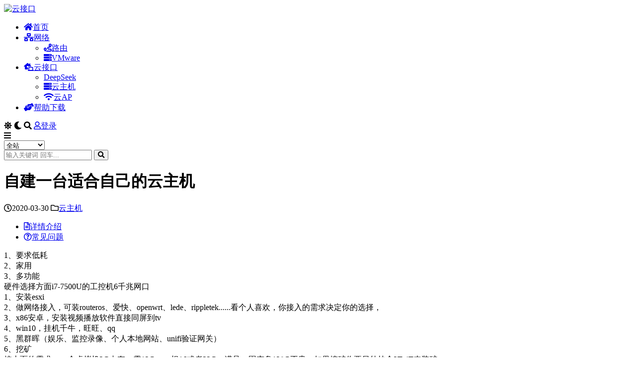

--- FILE ---
content_type: text/html; charset=UTF-8
request_url: https://cnyjk.com/build-a-suitable-virtual-machine.html
body_size: 8259
content:
<!DOCTYPE html>
<html lang="zh-Hans" data-bs-theme="dark">
<head>
	<meta http-equiv="Content-Type" content="text/html; charset=UTF-8">
	<meta name="viewport" content="width=device-width, initial-scale=1">
	<link rel="profile" href="https://gmpg.org/xfn/11">
	<title>自建一台适合自己的云主机_云接口</title>
<script>let wpopt_front = {"ajax_url":"https:\/\/cnyjk.com\/wp-admin\/admin-ajax.php","ajax_name":"wp_opt","is_post":true,"post_id":265,"module_post_views_open":true,"module_site_notice_open":false,"ai_summary_open":false,"ai_summary_animation_open":true,"ai_summary_show_more":true,"img_url":"https:\/\/cnyjk.com\/wp-content\/plugins\/wp-opt\/static\/img","ai_summary_other_link":"https:\/\/cnyjk.com\/cj-7313m.html"};</script><script>let wpopt_meta_box = {"show_ai_summary":true,"ai_summary":"","ai_post_description":"","ai_post_keywords":""};</script><meta name="keywords" content="云主机,">
<meta name="description" content="1、要求低耗 2、家用 3、多功能 硬件选择方面i7-7500U的工控机6千兆网口 1、安装esxi 2、做网络接入，可装routeros、爱快、openwrt、lede、rippletek......看个人喜欢，你接入的需求决定你的选择，">
<link href="https://cnyjk.com/wp-content/themes/ripro-v2/assets/img/favicon.png" rel="icon">
<style id='wp-img-auto-sizes-contain-inline-css'>
img:is([sizes=auto i],[sizes^="auto," i]){contain-intrinsic-size:3000px 1500px}
/*# sourceURL=wp-img-auto-sizes-contain-inline-css */
</style>
<link rel='stylesheet' id='urvanov_syntax_highlighter-css' href='https://cnyjk.com/wp-content/plugins/urvanov-syntax-highlighter/css/min/urvanov_syntax_highlighter.min.css' media='all' />
<link rel='stylesheet' id='csf-fa5-css' href='//unpkg.com/@fortawesome/fontawesome-free@5.15.4/css/all.min.css' media='all' />
<link rel='stylesheet' id='csf-fa5-v4-shims-css' href='//unpkg.com/@fortawesome/fontawesome-free@5.15.4/css/v4-shims.min.css' media='all' />
<link rel='stylesheet' id='main-css' href='https://cnyjk.com/wp-content/themes/ripro-v5/assets/css/main.min.css' media='all' />
<script src="//unpkg.com/jquery@3.6.4/dist/jquery.min.js" id="jquery-js"></script>
<script id="urvanov_syntax_highlighter_js-js-extra">
var UrvanovSyntaxHighlighterSyntaxSettings = {"version":"2.9.0","is_admin":"0","ajaxurl":"https://cnyjk.com/wp-admin/admin-ajax.php","prefix":"urvanov-syntax-highlighter-","setting":"urvanov-syntax-highlighter-setting","selected":"urvanov-syntax-highlighter-setting-selected","changed":"urvanov-syntax-highlighter-setting-changed","special":"urvanov-syntax-highlighter-setting-special","orig_value":"data-orig-value","debug":""};
var UrvanovSyntaxHighlighterSyntaxStrings = {"copy":"Copied to the clipboard","minimize":"\u70b9\u51fb\u5c55\u5f00\u4ee3\u7801"};
//# sourceURL=urvanov_syntax_highlighter_js-js-extra
</script>
<script src="https://cnyjk.com/wp-content/plugins/urvanov-syntax-highlighter/js/min/urvanov_syntax_highlighter.min.js" id="urvanov_syntax_highlighter_js-js"></script>
<link rel="canonical" href="https://cnyjk.com/build-a-suitable-virtual-machine.html" />
<link rel='shortlink' href='https://cnyjk.com/?p=265' />
<style type="text/css">.heading{width:0.1积分;}.heading{width:1.N折;}.heading{width:0个;}</style></head>

<body class="wp-singular post-template-default single single-post postid-265 single-format-standard wp-theme-ripro-v5">


<header class="site-header">

    <div class="container"> <!-- container-fluid px-lg-5 -->
	    <div class="navbar">
	      <!-- logo -->
	      <div class="logo-wrapper">
<a rel="nofollow noopener noreferrer" href="https://cnyjk.com/"><img class="logo regular" data-light="https://cnyjk.com/wp-content/uploads/sites/2/2019/06/a80cca229d30fdb.png" data-dark="https://cnyjk.com/wp-content/uploads/sites/2/2019/06/a80cca229d30fdb.png" src="https://cnyjk.com/wp-content/uploads/sites/2/2019/06/a80cca229d30fdb.png" alt="云接口"></a></div>

	      <div class="sep"></div>
	      
	      <nav class="main-menu d-none d-lg-block">
	        <ul id="header-navbar" class="nav-list"><li class="menu-item"><a href="https://cnyjk.com/"><i class="fas fa-home me-1"></i>首页</a></li>
<li class="menu-item menu-item-has-children"><a href="#"><i class="fas fa-network-wired me-1"></i>网络</a>
<ul class="sub-menu">
	<li class="menu-item"><a href="https://cnyjk.com/router"><i class="fas fa-route me-1"></i>路由</a></li>
	<li class="menu-item"><a href="https://cnyjk.com/vmware"><i class="fas fa-server me-1"></i>VMware</a></li>
</ul>
</li>
<li class="menu-item menu-item-has-children"><a href="#"><i class="fas fa-laptop-house me-1"></i>云接口</a>
<ul class="sub-menu">
	<li class="menu-item"><a href="https://cnyjk.com/deepseek">DeepSeek</a></li>
	<li class="menu-item"><a href="https://cnyjk.com/vps"><i class="fas fa-server me-1"></i>云主机</a></li>
	<li class="menu-item"><a href="https://cnyjk.com/cloud-p"><i class="fas fa-wifi me-1"></i>云AP</a></li>
</ul>
</li>
<li class="menu-item"><a href="https://cnyjk.com/help-m"><i class="fas fa-hands-helping me-1"></i>帮助下载</a></li>
</ul>	      </nav>
	      
	      <div class="actions">
	        


	<span id="translate" class="action-btn language-selector" rel="nofollow noopener noreferrer">
	</span>


	<span class="action-btn toggle-color" rel="nofollow noopener noreferrer">
		<span title="亮色模式" data-mod="light" class=""><i class="fas fa-sun"></i></span>
		<span title="深色模式" data-mod="dark" class=" show"><i class="fas fa-moon"></i></span>
	</span>

	<span class="action-btn toggle-search" rel="nofollow noopener noreferrer" title="站内搜索"><i class="fas fa-search"></i></span>




	<a class="action-btn login-btn btn-sm btn" rel="nofollow noopener noreferrer" href="https://cnyjk.com/login?redirect_to=https%3A%2F%2Fcnyjk.com%2Fbuild-a-suitable-virtual-machine.html"><i class="far fa-user me-1"></i>登录</a>


	        <div class="burger d-flex d-lg-none"><i class="fas fa-bars"></i></div>
	      </div>

	      	      <div class="navbar-search">
<div class="search-form">
    <form method="get" action="https://cnyjk.com/">
                    <div class="search-select">
                <select  name='cat' id='cat-search-select-3' class='form-select'>
	<option value=''>全站</option>
	<option class="level-0" value="27">DeepSeek</option>
	<option class="level-0" value="25">VMware</option>
	<option class="level-0" value="20">路由</option>
	<option class="level-0" value="16">云主机</option>
	<option class="level-0" value="3">帮助下载</option>
	<option class="level-0" value="1">云AP</option>
</select>
            </div>
        
        <div class="search-fields">
          <input type="text" class="" placeholder="输入关键词 回车..." autocomplete="off" value="" name="s" required="required">
          <button title="点击搜索" type="submit"><i class="fas fa-search"></i></button>
      </div>
  </form>
</div>
</div>
		  	      
	    </div>
    </div>

</header>

<div class="header-gap"></div>


<!-- **************** MAIN CONTENT START **************** -->
<main>
	


<div class="archive-hero post-hero text-center">
    <div class="archive-hero-bg lazy" data-bg="https://cnyjk.com/wp-content/uploads/sites/2/2020/03/c8d396f752cde64.png"></div>
    <div class="container py-3 py-md-4">
    	<div class="article-header mb-0">
			<h1 class="post-title mb-2 mb-lg-3">自建一台适合自己的云主机</h1>			<div class="article-meta">
					<span class="meta-date"><i class="far fa-clock me-1"></i>2020-03-30</span>

	<span class="meta-cat-dot"><i class="far fa-folder me-1"></i><a href="https://cnyjk.com/vps">云主机</a></span>






	<span class="meta-edit"></span></span>
			</div>
		</div>
    </div>
</div>

<div class="container mt-2 mt-sm-4">
	<div class="row g-2 g-md-3 g-lg-4">

		<div class="content-wrapper col-md-12 col-lg-9" data-sticky-content>
			<div class="card">

				
				
				
				

<div class="single-content-nav">
  <ul class="nav nav-pills" id="pills-tab" role="tablist">

    <li class="nav-item" role="presentation">
      <a class="nav-link active" id="pills-details-tab" data-toggle="pill" href="#pills-details" role="tab" aria-controls="pills-details" aria-selected="true"><i class="far fa-file-alt me-1"></i>详情介绍</a>
    </li>

        <li class="nav-item" role="presentation">
      <a class="nav-link" id="pills-faq-tab" data-toggle="pill" href="#pills-faq" role="tab" aria-controls="pills-faq" aria-selected="false"><i class="far fa-question-circle me-1"></i>常见问题</a>
    </li>
    
        
  </ul>
</div>


<div class="tab-content" id="pills-tabContent">
	<div class="tab-pane fade show active" id="pills-details" role="tabpanel" aria-labelledby="pills-details-tab">
		
		<article class="post-content post-265 post type-post status-publish format-standard has-post-thumbnail hentry category-vps" >
			<p>1、要求低耗<br />
2、家用<br />
3、多功能<br />
硬件选择方面i7-7500U的工控机6千兆网口<br />
1、安装esxi<br />
2、做网络接入，可装routeros、爱快、openwrt、lede、rippletek......看个人喜欢，你接入的需求决定你的选择，<br />
3、x86安卓，安装视频播放软件直接同屏到tv<br />
4、win10，挂机千牛，旺旺、qq<br />
5、黑群晖（娱乐、监控录像、个人本地网站、unifi验证网关）<br />
6、挖矿<br />
按上面的需求，一个虚拟机2G内存，需12G，一根16或者32G，满足，固态盘128G不贵，如果挖矿你要另外挂个2T-4T来装矿。</p>
<p>算下电费：开完功耗在25W,按网上的计费，年电费在<br />
<img fetchpriority="high" decoding="async" width="409" height="419" src="https://cnyjk.com/wp-content/uploads/sites/2/2020/03/c8d396f752cde64.png" alt=""   class="alignnone size-full wp-image-266" /></p>

			<div class="entry-copyright">
	<i class="fas fa-info-circle me-1"></i>声明：本站所有文章，如无特殊说明或标注，均为本站原创发布。任何个人或组织，在未征得本站同意时，禁止复制、盗用、采集、发布本站内容到任何网站、书籍等各类媒体平台。如若本站内容侵犯了原著者的合法权益，可联系我们进行处理。</div>
		</article>

		
		
		
<div class="entry-social">

	<div class="row mt-2 mt-lg-3">
		
		<div class="col">
						<a class="share-author" href="https://cnyjk.com/author/90edaa1eb743214b">
				<div class="avatar me-1"><img class="avatar-img rounded-circle border border-white border-3 shadow" src="//cnyjk.com/wp-content/themes/ripro-v5/assets/img/avatar.png" alt="">
				</div>云管理            </a>
            		</div>

		<div class="col-auto">
			
						<a class="btn btn-sm btn-info-soft post-share-btn" href="javascript:void(0);"><i class="fas fa-share-alt me-1"></i>分享</a>
			
						<a class="btn btn-sm btn-success-soft post-fav-btn" href="javascript:void(0);" data-is="1"><i class="far fa-star me-1"></i></i>收藏</a>
			
						<a class="btn btn-sm btn-danger-soft post-like-btn" href="javascript:void(0);" data-text="已点赞"><i class="far fa-heart me-1"></i>点赞(<span class="count">0</span>)</a>
			
		</div>
	</div>

</div>	</div>


		<div class="tab-pane fade" id="pills-faq" role="tabpanel" aria-labelledby="pills-faq-tab">
	
	    <ol class="list-group list-group-numbered">
		  		  	<li class="list-group-item list-group-item-info d-flex justify-content-between align-items-start">
			    <div class="ms-2 me-auto">
			      <div class="fw-bold">免费下载或者VIP会员资源能否直接商用？</div>
			      <div class="text-muted">本站所有资源版权均属于原作者所有，这里所提供资源均只能用于参考学习用，请勿直接商用。若由于商用引起版权纠纷，一切责任均由使用者承担。更多说明请参考 VIP介绍。</div>
			    </div>
			</li>
	    		  	<li class="list-group-item list-group-item-info d-flex justify-content-between align-items-start">
			    <div class="ms-2 me-auto">
			      <div class="fw-bold">提示下载完但解压或打开不了？</div>
			      <div class="text-muted">最常见的情况是下载不完整: 可对比下载完压缩包的与网盘上的容量，若小于网盘提示的容量则是这个原因。这是浏览器下载的bug，建议用百度网盘软件或迅雷下载。 若排除这种情况，可在对应资源底部留言，或联络我们。</div>
			    </div>
			</li>
	    		  	<li class="list-group-item list-group-item-info d-flex justify-content-between align-items-start">
			    <div class="ms-2 me-auto">
			      <div class="fw-bold">找不到素材资源介绍文章里的示例图片？</div>
			      <div class="text-muted">对于会员专享、整站源码、程序插件、网站模板、网页模版等类型的素材，文章内用于介绍的图片通常并不包含在对应可供下载素材包内。这些相关商业图片需另外购买，且本站不负责(也没有办法)找到出处。 同样地一些字体文件也是这种情况，但部分素材会在素材包内有一份字体下载链接清单。</div>
			    </div>
			</li>
	    		  	<li class="list-group-item list-group-item-info d-flex justify-content-between align-items-start">
			    <div class="ms-2 me-auto">
			      <div class="fw-bold">付款后无法显示下载地址或者无法查看内容？</div>
			      <div class="text-muted">如果您已经成功付款但是网站没有弹出成功提示，请联系站长提供付款信息为您处理</div>
			    </div>
			</li>
	    		  	<li class="list-group-item list-group-item-info d-flex justify-content-between align-items-start">
			    <div class="ms-2 me-auto">
			      <div class="fw-bold">购买该资源后，可以退款吗？</div>
			      <div class="text-muted">源码素材属于虚拟商品，具有可复制性，可传播性，一旦授予，不接受任何形式的退款、换货要求。请您在购买获取之前确认好 是您所需要的资源</div>
			    </div>
			</li>
	    		</ol>

	</div>
	
	
</div>


			</div>
			
			

<div class="entry-navigation">
    <div class="row g-3">
                <div class="col-lg-6 col-12">
            <a class="entry-page-prev" href="https://cnyjk.com/ap-7313h.html" title="AP-7313H吸粉AP参数">
                <div class="entry-page-icon"><i class="fas fa-arrow-left"></i></div>
                <div class="entry-page-info">
                    <span class="d-block rnav">上一篇</span>
                    <div class="title">AP-7313H吸粉AP参数</div>
                </div>
            </a>
        </div>
                        <div class="col-lg-6 col-12">
            <a class="entry-page-next" href="https://cnyjk.com/any-version-of-routeros-is-upgraded-from-32-bit-system-to.html" title="RouterOS任意版本由32位系统升级为64位">
                <div class="entry-page-info">
                    <span class="d-block rnav">下一篇</span>
                    <div class="title">RouterOS任意版本由32位系统升级为64位</div>
                </div>
                <div class="entry-page-icon"><i class="fas fa-arrow-right"></i></div>
            </a>
        </div>
            </div>
</div>			
			
			
		</div>

		<div class="sidebar-wrapper col-md-12 col-lg-3 h-100" data-sticky>
			<div class="sidebar">
				<div id="ri_sidebar_author_widget-2" class="widget sidebar-author-info">

<h5 class="widget-title">作者信息</h5>



<div class="author-header">
  <div class="row align-items-center">
    <div class="col-auto">
      <!-- Avatar -->
      <div class="avatar">
        <img class="lazy avatar-img rounded-circle border border-white border-3 shadow" data-src="//cnyjk.com/wp-content/themes/ripro-v5/assets/img/avatar.png">
      </div>

    </div>
    <div class="col">
      <span class="d-block h6 fw-bold mb-1">云管理</span>
      <small class="d-block text-muted">等级<span title="" class="badge bg-secondary text-secondary bg-opacity-10 ms-1 mb-0"><i class="far fa-gem me-1"></i>普通</span></small>
    </div>
  </div>
</div>

<div class="author-body">
  <div class="row">
    <div class="col-4 text-center">
      <span class="h5 mb-0">32</span>
      <span class="d-block text-sm">文章</span>
    </div>
    <div class="col-4 text-center">
      <span class="h5 mb-0">0</span>
      <span class="d-block text-sm"></i>评论</span>
    </div>
    <div class="col-4 text-center">
      <span class="h5 mb-0">0</span>
      <span class="d-block text-sm">收藏</span>
    </div>
  </div>
</div>

<div class="author-footer">
  <div class="text-center">
    <a href="https://cnyjk.com/author/90edaa1eb743214b" class="btn btn-sm px-0 btn-link">查看作者其他文章</a>
  </div>
</div></div>			</div>
		</div>

	</div>
</div>
</main>
<!-- **************** MAIN CONTENT END **************** -->

<!-- =======================
Footer START -->
<footer class="site-footer py-md-4 py-2 mt-2 mt-md-4">
	<div class="container">

		
		<div class="text-center small w-100">
			<div>Copyright © 2011-2025  All rights reserved CnYJK.com 版权所有</div>
			<div class=""></div>
		</div>

		
		
	</div>
</footer>
<!-- =======================
Footer END -->


<!-- Back to top rollbar-->
	<div class="rollbar">
		<ul class="actions">
			<li><a target="" href="https://cnyjk.com/" rel="nofollow noopener noreferrer"><i class="fas fa-home"></i><span>首页</span></a></li><li><a target="" href="https://cnyjk.com/user" rel="nofollow noopener noreferrer"><i class="far fa-user"></i><span>用户中心</span></a></li><li><a target="" href="http://wpa.qq.com/msgrd?v=3&amp;uin=32220168&amp;site=qq&amp;menu=yes" rel="nofollow noopener noreferrer"><i class="fab fa-qq"></i><span>QQ客服</span></a></li>		</ul>
	</div>
<div class="back-top"><i class="fas fa-caret-up"></i></div>

<!-- m-navbar -->
	<div class="m-navbar">
		<ul>
			<li><a target="" href="https://cnyjk.com" rel="nofollow noopener noreferrer"><i class="fas fa-home"></i><span>首页</span></a></li><li><a target="" href="https://cnyjk.com/tags" rel="nofollow noopener noreferrer"><i class="fas fa-layer-group"></i><span>分类</span></a></li><li><a target="" href="https://cnyjk.com/vip-prices" rel="nofollow noopener noreferrer"><i class="far fa-gem"></i><span>会员</span></a></li><li><a target="" href="https://cnyjk.com/user" rel="nofollow noopener noreferrer"><i class="fas fa-user"></i><span>我的</span></a></li>		</ul>
	</div>

<!-- dimmer-->
<div class="dimmer"></div>

<div class="off-canvas">
  <div class="canvas-close"><i class="fas fa-times"></i></div>
  
  <!-- logo -->
  <div class="logo-wrapper">
<a rel="nofollow noopener noreferrer" href="https://cnyjk.com/"><img class="logo regular" data-light="https://cnyjk.com/wp-content/uploads/sites/2/2019/06/a80cca229d30fdb.png" data-dark="https://cnyjk.com/wp-content/uploads/sites/2/2019/06/a80cca229d30fdb.png" src="https://cnyjk.com/wp-content/uploads/sites/2/2019/06/a80cca229d30fdb.png" alt="云接口"></a></div>

  
  <div class="mobile-menu d-block d-lg-none"></div>

</div>



<script type="speculationrules">
{"prefetch":[{"source":"document","where":{"and":[{"href_matches":"/*"},{"not":{"href_matches":["/wp-*.php","/wp-admin/*","/wp-content/uploads/sites/2/*","/wp-content/*","/wp-content/plugins/*","/wp-content/themes/ripro-v5/*","/*\\?(.+)"]}},{"not":{"selector_matches":"a[rel~=\"nofollow\"]"}},{"not":{"selector_matches":".no-prefetch, .no-prefetch a"}}]},"eagerness":"conservative"}]}
</script>
<script>console.log("\n %c 本站由WPOPT插件优化 %c www.lovestu.com/wpopt.html", "color:#fff;background:#3983e2;padding:5px 0;", "color:#eee;background:#f0f0f0;padding:5px 10px;");</script><script id="wpopt_front-js-extra">
var wpopt = {"ajax_url":"https://cnyjk.com/wp-admin/admin-ajax.php","ajax_name":"wp_opt","is_post":"1","post_id":"265","module_post_views_open":"1","module_site_notice_open":"","ai_summary_open":"","ai_summary_animation_open":"1","ai_summary_show_more":"1"};
//# sourceURL=wpopt_front-js-extra
</script>
<script src="https://cnyjk.com/wp-content/plugins/wp-opt/static/js/front.min.js" id="wpopt_front-js"></script>
<script src="//unpkg.com/@highlightjs/cdn-assets@11.7.0/highlight.min.js" id="highlight-js"></script>
<script src="https://cnyjk.com/wp-content/themes/ripro-v5/assets/js/vendor.min.js" id="vendor-js"></script>
<script id="main-js-extra">
var zb = {"home_url":"https://cnyjk.com","ajax_url":"https://cnyjk.com/wp-admin/admin-ajax.php","theme_url":"https://cnyjk.com/wp-content/themes/ripro-v5","singular_id":"265","post_content_nav":"0","site_popup_login":"1","site_notify_auto":"0","current_user_id":"0","ajax_nonce":"b307b804dd","gettext":{"__copypwd":"\u5bc6\u7801\u5df2\u590d\u5236\u526a\u8d34\u677f","__copybtn":"\u590d\u5236","__copy_succes":"\u590d\u5236\u6210\u529f","__comment_be":"\u63d0\u4ea4\u4e2d...","__comment_succes":"\u8bc4\u8bba\u6210\u529f","__comment_succes_n":"\u8bc4\u8bba\u6210\u529f\uff0c\u5373\u5c06\u5237\u65b0\u9875\u9762","__buy_be_n":"\u8bf7\u6c42\u652f\u4ed8\u4e2d\u00b7\u00b7\u00b7","__buy_no_n":"\u652f\u4ed8\u5df2\u53d6\u6d88","__is_delete_n":"\u786e\u5b9a\u5220\u9664\u6b64\u8bb0\u5f55\uff1f"}};
//# sourceURL=main-js-extra
</script>
<script src="https://cnyjk.com/wp-content/themes/ripro-v5/assets/js/main.min.js" id="main-js"></script>

<!-- 自定义js代码 统计代码 -->
<script>(function(){
    var bp = document.createElement('script');
    var curProtocol = window.location.protocol.split(':')[0];
    if (curProtocol === 'https') {
        bp.src = 'https://zz.bdstatic.com/linksubmit/push.js';
    }
    else {
        bp.src = 'http://push.zhanzhang.baidu.com/push.js';
    }
    var s = document.getElementsByTagName("script")[0];
    s.parentNode.insertBefore(bp, s);
})();
</script><script>
var _hmt = _hmt || [];
(function() {
  var hm = document.createElement("script");
  hm.src = "https://hm.baidu.com/hm.js?3b7aa19f32835dcf844382000d4a7729";
  var s = document.getElementsByTagName("script")[0]; 
  s.parentNode.insertBefore(hm, s);
})();
</script>
<!-- 自定义js代码 统计代码 END -->


<script src="https://cnyjk.com/wp-content/themes/ripro-v5/assets/js/translate.js"></script>
<script>
translate.service.use('client.edge'); //设置机器翻译服务通道，相关说明参考 http://translate.zvo.cn/545867.html
translate.listener.start(); //开启页面元素动态监控，js改变的内容也会被翻译，参考文档： http://translate.zvo.cn/4067.html
translate.language.setLocal('chinese_simplified'); //设置本地语种（当前网页的语种）
translate.selectLanguageTag.languages = 'english,chinese_simplified,chinese_traditional,japanese,korean';
translate.execute();//完成翻译初始化，进行翻译
</script>

</body>
</html>
